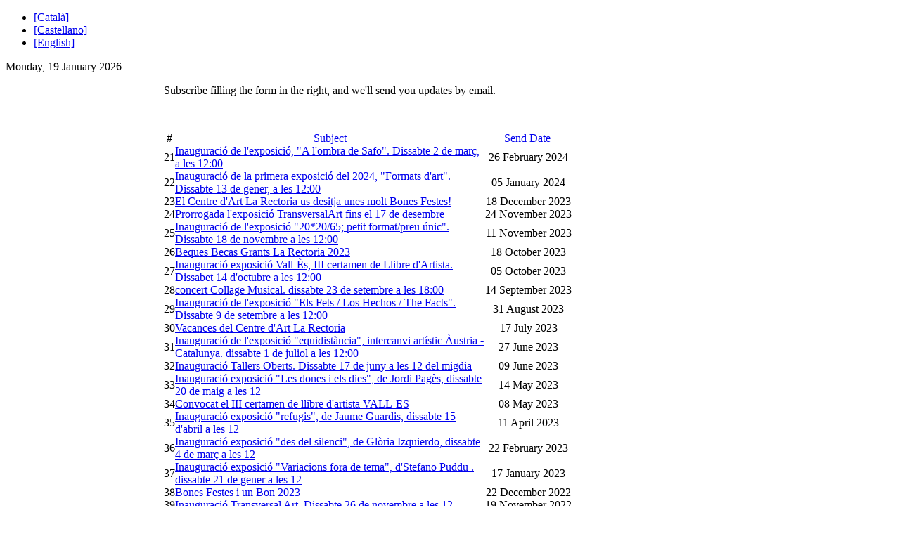

--- FILE ---
content_type: text/html; charset=utf-8
request_url: https://www.centreartrectoria.org/index.php?option=com_acymailing&view=archive&Itemid=227&lang=en&limitstart=20
body_size: 7469
content:
<!DOCTYPE html PUBLIC "-//W3C//DTD XHTML 1.0 Transitional//EN" "http://www.w3.org/TR/xhtml1/DTD/xhtml1-transitional.dtd">
<html xmlns="http://www.w3.org/1999/xhtml" xml:lang="en-gb" lang="en-gb" dir="ltr" >
<head>
  <meta http-equiv="content-type" content="text/html; charset=utf-8" />
  <meta name="robots" content="index, follow" />
  <meta name="keywords" content="art, exposicions, valles oriental, sant pere de vilamajor, la rectoria" />
  <meta name="description" content="Centre d'Art La Rectoria és un espai a Sant Pere de Vilamajor que té com a objectiu conciliar les arts, les noves tecnologies i la natura" />
  <meta name="generator" content="Joomla! 1.5 - Open Source Content Management" />
  <title>English Newsletter</title>
  <link href="/templates/yoo_neo/favicon.ico" rel="shortcut icon" type="image/x-icon" />
  <link rel="stylesheet" href="/media/com_acymailing/css/component_default.css" type="text/css" />
  <link rel="stylesheet" href="https://www.centreartrectoria.org/plugins/system/yoo_effects/lightbox/shadowbox.css" type="text/css" />
  <link rel="stylesheet" href="/templates/yoo_neo/css/template.css" type="text/css" />
  <link rel="stylesheet" href="/templates/yoo_neo/css/variations/gradientribbon.css" type="text/css" />
  <link rel="stylesheet" href="/templates/yoo_neo/css/custom.css" type="text/css" />
  <link rel="stylesheet" href="/modules/mod_jflanguageselection/tmpl/mod_jflanguageselection.css" type="text/css" />
  <link rel="stylesheet" href="https://www.centreartrectoria.org/modules/mod_pixsearch_ng/media/css/mod_pixsearch_ng.css" type="text/css" />
  <link rel="stylesheet" href="/media/com_acymailing/css/module_default.css" type="text/css" />
  <link rel="stylesheet" href="/media/system/css/modal.css" type="text/css" />
  <link rel="stylesheet" href="/plugins/content/sigplus/css/sigplus.css" type="text/css" />
  <style type="text/css">
    <!--
.wrapper { width: 1010px; }
#main-shift { margin-left: 225px; }
#left { width: 220px; }
#main-shift { margin-right: 205px; }
#right { width: 200px; margin-left: -420px; }
#menu .dropdown { width: 250px; }
#menu .columns2 { width: 500px; }
#menu .columns3 { width: 750px; }
#menu .columns4 { width: 1000px; }
#sigplus_images_stories_patrocinadors ul > li img { margin:8px !important; }
    -->
  </style>
  <script type="text/javascript" src="/media/com_acymailing/js/acymailing.js"></script>
  <script type="text/javascript" src="/media/system/js/mootools.js"></script>
  <script type="text/javascript" src="/templates/yoo_neo/warp/systems/joomla.1.5/js/warp.js"></script>
  <script type="text/javascript" src="/templates/yoo_neo/warp/systems/joomla.1.5/js/accordionmenu.js"></script>
  <script type="text/javascript" src="/templates/yoo_neo/warp/systems/joomla.1.5/js/menu.js"></script>
  <script type="text/javascript" src="/templates/yoo_neo/warp/systems/joomla.1.5/js/fancymenu.js"></script>
  <script type="text/javascript" src="/templates/yoo_neo/js/template.js"></script>
  <script type="text/javascript" src="https://www.centreartrectoria.org/modules/mod_pixsearch_ng/media/js/gpixsearch/gpixsearch.nocache.js"></script>
  <script type="text/javascript" src="/media/com_acymailing/js/acymailing_module.js"></script>
  <script type="text/javascript" src="/media/system/js/modal.js"></script>
  <script type="text/javascript">
function tableOrdering( order, dir, task ){
		var form = document.adminForm;
		form.filter_order.value 	= order;
		form.filter_order_Dir.value	= dir;
		document.adminForm.submit( task );
	}Warp.Settings = {"color":"gradientribbon","itemColor":null};var ps_ng_settings = {"searchText":"Search...","nextLinkText":"Next","prevLinkText":"Prev","viewAllText":"View All","resultText":"Results","readMoreText":"More information...","foundText":"found","baseUrl":"https:\/\/www.centreartrectoria.org\/"};<!--
					var acymailing = Array();
					acymailing['NAMECAPTION'] = 'Name';
					acymailing['NAME_MISSING'] = 'Please enter your name';
					acymailing['EMAILCAPTION'] = 'E-mail';
					acymailing['VALID_EMAIL'] = 'Please enter a valid e-mail address';
					acymailing['ACCEPT_TERMS'] = 'Please check the Terms and Conditions';
					acymailing['CAPTCHA_MISSING'] = 'Please enter the security code displayed in the image';
			//--><!--
		acymailing['reqFieldsformAcymailing1'] = Array('html');
		acymailing['validFieldsformAcymailing1'] = Array('Please enter a value for the field <b><i>Receive<br /></i></b>');
		//-->
<!--
acymailing['excludeValuesformAcymailing1'] = Array();
acymailing['excludeValuesformAcymailing1']['name'] = 'Name';
acymailing['excludeValuesformAcymailing1']['email'] = 'E-mail';
//-->
		window.addEvent('domready', function() {

			SqueezeBox.initialize({});

			$$('a.modal').each(function(el) {
				el.addEvent('click', function(e) {
					new Event(e).stop();
					SqueezeBox.fromElement(el);
				});
			});
		});
  </script>
  <script type="text/javascript">var YOOeffects = { url: 'https://www.centreartrectoria.org/plugins/system/yoo_effects/lightbox/' };</script>
<script type="text/javascript" src="https://www.centreartrectoria.org/plugins/system/yoo_effects/yoo_effects.js.php?lb=1&amp;re=1&amp;sl=1"></script>
  <meta http-equiv="Content-Style-Type" content="text/css" />
  <!--[if lt IE 8]><link rel="stylesheet" href="/plugins/content/sigplus/css/sigplus.ie7.css" type="text/css" /><![endif]-->

<link rel="apple-touch-icon" href="/templates/yoo_neo/apple_touch_icon.png" />

  <script type='text/javascript'>

  var _gaq = _gaq || [];
  _gaq.push(['_setAccount', 'UA-41560959-1']);
  _gaq.push(['_setCustomVar', 1, 'Page creation time and ram', '16', 3]);
  _gaq.push(['_setCustomVar', 2, 'Logged-in user', 'anonymous', 3]);
  
  
  
  _gaq.push(['_trackPageview']);
  
  (function() {
    var ga = document.createElement('script'); ga.type = 'text/javascript'; ga.async = true;
    ga.src = ('https:' == document.location.protocol ? 'https://ssl' : 'http://www') + '.google-analytics.com/ga.js';
    var s = document.getElementsByTagName('script')[0]; s.parentNode.insertBefore(ga, s);
  })();

</script></head>

<body id="page" class="yoopage column-left column-right  nofrontpage ">

		<div id="absolute">
			</div>
	
	<div id="page-body"><div id="contenidor">

		<div class="wrapper">

			<div id="header">
			
				<div class="header-t1">
					<div class="header-t2">
						<div class="header-t3">
						</div>
					</div>
				</div>
				
				<div class="header-1">

					<div id="toolbar">
					
												
												<div class="right">
							<div class="module mod-blank   first last">

	
		
	<div id="jflanguageselection"><ul class="jflanguageselection"><li><a href="https://www.centreartrectoria.org/index.php?option=com_acymailing&amp;view=archive&amp;Itemid=227&amp;lang=ca&amp;limitstart=20" ><span lang="ca" xml:lang="ca">[Català]</span></a></li><li><a href="https://www.centreartrectoria.org/index.php?option=com_acymailing&amp;view=archive&amp;Itemid=227&amp;lang=es&amp;limitstart=20" ><span lang="es" xml:lang="es">[Castellano]</span></a></li><li id="active_language"><a href="https://www.centreartrectoria.org/index.php?option=com_acymailing&amp;view=archive&amp;Itemid=227&amp;lang=en&amp;limitstart=20" ><span lang="en" xml:lang="en">[English]</span></a></li></ul></div><!--Joom!fish V2.0.4 (Lightning)-->
<!-- &copy; 2003-2009 Think Network, released under the GPL. -->
<!-- More information: at http://www.joomfish.net -->
		
</div>						</div>
												
												<div id="date">
							Monday, 19 January 2026						</div>
												
					</div>
					
					<div id="headerbar">
	
												
												
					</div>
		
				</div>

				<div id="menubar"></div>
	
						
				<div id="logo">
					<a class="logo-icon correct-png" href="/index.php" title="Home"></a>				</div>
								
				
				
				
			</div>
			<!-- header end -->

						
				
			<div class="middle-wrapper">
				<div id="middle">
					<div id="middle-expand">
	
						<div id="main">
							<div id="main-shift">
	
									
								<div id="mainmiddle">
									<div id="mainmiddle-expand">
									
										<div id="content">
											<div id="content-shift">
	
													
												<div id="component" class="floatbox">
													
<div id="acyarchivelisting">
	<table width="100%" cellpadding="0" cellspacing="0" border="0" align="center" class="contentpane">
			<tr>
			<td width="60%" valign="top" class="contentdescription" colspan="2">
				<p>
	<span>Subscribe filling the form in the right, and we&#39;ll send you updates by email</span>.</p>
<p>
	&nbsp;</p>			</td>
		</tr>
			<tr>
			<td>
				<form action="/index.php?option=com_acymailing&amp;ctrl=archive&amp;listid=3&amp;Itemid=227&amp;lang=en" method="post" name="adminForm">
						<table width="100%" border="0" cellspacing="0" cellpadding="0">
			<thead>
			<tr>
				<td class="sectiontableheader" align="center">
					#				</td>
				<td class="sectiontableheader" align="center">
					<a href="javascript:tableOrdering('a.subject','asc','');" title="Click to sort by this column">Subject </a>				</td>
								<td class="sectiontableheader" align="center">
					<a href="javascript:tableOrdering('a.senddate','asc','');" title="Click to sort by this column">Send Date <img src="/images/sort_desc.png" alt=""  /></a>				</td>
							</tr>
		</thead>
			<tfoot>
			<tr>
				<td colspan="3" class="sectiontablefooter" align="center">
					&lt;&lt; <a title="Start" href="/index.php?option=com_acymailing&amp;view=archive&amp;Itemid=227&amp;lang=en" class="pagenav">Start</a> &lt; <a title="Prev" href="/index.php?option=com_acymailing&amp;view=archive&amp;Itemid=227&amp;lang=en" class="pagenav">Prev</a> <a title="1" href="/index.php?option=com_acymailing&amp;view=archive&amp;Itemid=227&amp;lang=en" class="pagenav">1</a> <span class="pagenav">2</span> <a title="3" href="/index.php?option=com_acymailing&amp;view=archive&amp;Itemid=227&amp;lang=en&amp;limitstart=40" class="pagenav">3</a> <a title="4" href="/index.php?option=com_acymailing&amp;view=archive&amp;Itemid=227&amp;lang=en&amp;limitstart=60" class="pagenav">4</a> <a title="5" href="/index.php?option=com_acymailing&amp;view=archive&amp;Itemid=227&amp;lang=en&amp;limitstart=80" class="pagenav">5</a> <a title="6" href="/index.php?option=com_acymailing&amp;view=archive&amp;Itemid=227&amp;lang=en&amp;limitstart=100" class="pagenav">6</a> <a title="7" href="/index.php?option=com_acymailing&amp;view=archive&amp;Itemid=227&amp;lang=en&amp;limitstart=120" class="pagenav">7</a> <a title="8" href="/index.php?option=com_acymailing&amp;view=archive&amp;Itemid=227&amp;lang=en&amp;limitstart=140" class="pagenav">8</a> <a title="Next" href="/index.php?option=com_acymailing&amp;view=archive&amp;Itemid=227&amp;lang=en&amp;limitstart=40" class="pagenav">Next</a> &gt; <a title="End" href="/index.php?option=com_acymailing&amp;view=archive&amp;Itemid=227&amp;lang=en&amp;limitstart=140" class="pagenav">End</a> &gt;&gt;				</td>
			</tr>
			<tr>
				<td colspan="3" class="sectiontablefooter" align="right">
					Page 2 of 8				</td>
			</tr>
		</tfoot>
		<tbody>
							<tr class="sectiontableentry1">
					<td align="center">
					21					</td>
					<td>
						<a  href="/index.php?option=com_acymailing&amp;ctrl=archive&amp;task=view&amp;listid=3-english-newsletter&amp;mailid=225-&amp;Itemid=227&amp;lang=en">
							Inauguració de l'exposició, "A l'ombra de Safo". Dissabte 2 de març, a les 12:00						</a>
											</td>
										<td align="center" nowrap="nowrap">
						26 February 2024					</td>
									</tr>
							<tr class="sectiontableentry2">
					<td align="center">
					22					</td>
					<td>
						<a  href="/index.php?option=com_acymailing&amp;ctrl=archive&amp;task=view&amp;listid=3-english-newsletter&amp;mailid=224-&amp;Itemid=227&amp;lang=en">
							Inauguració de la primera exposició del 2024, "Formats d'art". Dissabte 13 de gener, a les 12:00						</a>
											</td>
										<td align="center" nowrap="nowrap">
						05 January 2024					</td>
									</tr>
							<tr class="sectiontableentry1">
					<td align="center">
					23					</td>
					<td>
						<a  href="/index.php?option=com_acymailing&amp;ctrl=archive&amp;task=view&amp;listid=3-english-newsletter&amp;mailid=223-el-centre-dart-la-rectoria-us-desitja-unes-molt-bones-festes&amp;Itemid=227&amp;lang=en">
							El Centre d'Art La Rectoria us desitja unes molt Bones Festes!						</a>
											</td>
										<td align="center" nowrap="nowrap">
						18 December 2023					</td>
									</tr>
							<tr class="sectiontableentry2">
					<td align="center">
					24					</td>
					<td>
						<a  href="/index.php?option=com_acymailing&amp;ctrl=archive&amp;task=view&amp;listid=3-english-newsletter&amp;mailid=222-&amp;Itemid=227&amp;lang=en">
							Prorrogada l'exposició TransversalArt fins el 17 de desembre						</a>
											</td>
										<td align="center" nowrap="nowrap">
						24 November 2023					</td>
									</tr>
							<tr class="sectiontableentry1">
					<td align="center">
					25					</td>
					<td>
						<a  href="/index.php?option=com_acymailing&amp;ctrl=archive&amp;task=view&amp;listid=3-english-newsletter&amp;mailid=221-&amp;Itemid=227&amp;lang=en">
							Inauguració de l'exposició "20*20/65; petit format/preu únic". Dissabte 18 de novembre a les 12:00						</a>
											</td>
										<td align="center" nowrap="nowrap">
						11 November 2023					</td>
									</tr>
							<tr class="sectiontableentry2">
					<td align="center">
					26					</td>
					<td>
						<a  href="/index.php?option=com_acymailing&amp;ctrl=archive&amp;task=view&amp;listid=3-english-newsletter&amp;mailid=220-beques-becas-grants-la-rectoria-2023&amp;Itemid=227&amp;lang=en">
							Beques Becas Grants La Rectoria 2023						</a>
											</td>
										<td align="center" nowrap="nowrap">
						18 October 2023					</td>
									</tr>
							<tr class="sectiontableentry1">
					<td align="center">
					27					</td>
					<td>
						<a  href="/index.php?option=com_acymailing&amp;ctrl=archive&amp;task=view&amp;listid=3-english-newsletter&amp;mailid=219-&amp;Itemid=227&amp;lang=en">
							Inauguració exposició Vall-Ès, III certamen de Llibre d'Artista. Dissabet 14 d'octubre a les 12:00						</a>
											</td>
										<td align="center" nowrap="nowrap">
						05 October 2023					</td>
									</tr>
							<tr class="sectiontableentry2">
					<td align="center">
					28					</td>
					<td>
						<a  href="/index.php?option=com_acymailing&amp;ctrl=archive&amp;task=view&amp;listid=3-english-newsletter&amp;mailid=218-concert-collage-musical-dissabte-23-de-setembre-a-les-1800&amp;Itemid=227&amp;lang=en">
							concert Collage Musical. dissabte 23 de setembre a les 18:00						</a>
											</td>
										<td align="center" nowrap="nowrap">
						14 September 2023					</td>
									</tr>
							<tr class="sectiontableentry1">
					<td align="center">
					29					</td>
					<td>
						<a  href="/index.php?option=com_acymailing&amp;ctrl=archive&amp;task=view&amp;listid=3-english-newsletter&amp;mailid=217-&amp;Itemid=227&amp;lang=en">
							Inauguració de l'exposició "Els Fets / Los Hechos /  The Facts". Dissabte 9 de setembre a les 12:00						</a>
											</td>
										<td align="center" nowrap="nowrap">
						31 August 2023					</td>
									</tr>
							<tr class="sectiontableentry2">
					<td align="center">
					30					</td>
					<td>
						<a  href="/index.php?option=com_acymailing&amp;ctrl=archive&amp;task=view&amp;listid=3-english-newsletter&amp;mailid=216-vacances-del-centre-dart-la-rectoria&amp;Itemid=227&amp;lang=en">
							Vacances del Centre d'Art La Rectoria						</a>
											</td>
										<td align="center" nowrap="nowrap">
						17 July 2023					</td>
									</tr>
							<tr class="sectiontableentry1">
					<td align="center">
					31					</td>
					<td>
						<a  href="/index.php?option=com_acymailing&amp;ctrl=archive&amp;task=view&amp;listid=3-english-newsletter&amp;mailid=215-&amp;Itemid=227&amp;lang=en">
							Inauguració de l'exposició "equidistància", intercanvi artístic Àustria - Catalunya. dissabte 1 de juliol a les 12:00						</a>
											</td>
										<td align="center" nowrap="nowrap">
						27 June 2023					</td>
									</tr>
							<tr class="sectiontableentry2">
					<td align="center">
					32					</td>
					<td>
						<a  href="/index.php?option=com_acymailing&amp;ctrl=archive&amp;task=view&amp;listid=3-english-newsletter&amp;mailid=214-&amp;Itemid=227&amp;lang=en">
							Inauguració Tallers Oberts. Dissabte 17 de juny a les 12 del migdia						</a>
											</td>
										<td align="center" nowrap="nowrap">
						09 June 2023					</td>
									</tr>
							<tr class="sectiontableentry1">
					<td align="center">
					33					</td>
					<td>
						<a  href="/index.php?option=com_acymailing&amp;ctrl=archive&amp;task=view&amp;listid=3-english-newsletter&amp;mailid=213-&amp;Itemid=227&amp;lang=en">
							Inauguració exposició "Les dones i els dies", de Jordi Pagès, dissabte 20 de maig a les 12						</a>
											</td>
										<td align="center" nowrap="nowrap">
						14 May 2023					</td>
									</tr>
							<tr class="sectiontableentry2">
					<td align="center">
					34					</td>
					<td>
						<a  href="/index.php?option=com_acymailing&amp;ctrl=archive&amp;task=view&amp;listid=3-english-newsletter&amp;mailid=212-convocat-el-iii-certamen-de-llibre-dartista-vall-es&amp;Itemid=227&amp;lang=en">
							Convocat el III certamen de llibre d'artista VALL-ES						</a>
											</td>
										<td align="center" nowrap="nowrap">
						08 May 2023					</td>
									</tr>
							<tr class="sectiontableentry1">
					<td align="center">
					35					</td>
					<td>
						<a  href="/index.php?option=com_acymailing&amp;ctrl=archive&amp;task=view&amp;listid=3-english-newsletter&amp;mailid=211-&amp;Itemid=227&amp;lang=en">
							Inauguració exposició "refugis", de Jaume Guardis, dissabte 15 d'abril a les 12						</a>
											</td>
										<td align="center" nowrap="nowrap">
						11 April 2023					</td>
									</tr>
							<tr class="sectiontableentry2">
					<td align="center">
					36					</td>
					<td>
						<a  href="/index.php?option=com_acymailing&amp;ctrl=archive&amp;task=view&amp;listid=3-english-newsletter&amp;mailid=210-&amp;Itemid=227&amp;lang=en">
							Inauguració exposició "des del silenci", de Glòria Izquierdo, dissabte 4 de març a les 12						</a>
											</td>
										<td align="center" nowrap="nowrap">
						22 February 2023					</td>
									</tr>
							<tr class="sectiontableentry1">
					<td align="center">
					37					</td>
					<td>
						<a  href="/index.php?option=com_acymailing&amp;ctrl=archive&amp;task=view&amp;listid=3-english-newsletter&amp;mailid=209-&amp;Itemid=227&amp;lang=en">
							Inauguració exposició "Variacions fora de tema", d'Stefano Puddu . dissabte 21 de gener a les 12						</a>
											</td>
										<td align="center" nowrap="nowrap">
						17 January 2023					</td>
									</tr>
							<tr class="sectiontableentry2">
					<td align="center">
					38					</td>
					<td>
						<a  href="/index.php?option=com_acymailing&amp;ctrl=archive&amp;task=view&amp;listid=3-english-newsletter&amp;mailid=208-bones-festes-i-un-bon-2023&amp;Itemid=227&amp;lang=en">
							Bones Festes i un Bon 2023						</a>
											</td>
										<td align="center" nowrap="nowrap">
						22 December 2022					</td>
									</tr>
							<tr class="sectiontableentry1">
					<td align="center">
					39					</td>
					<td>
						<a  href="/index.php?option=com_acymailing&amp;ctrl=archive&amp;task=view&amp;listid=3-english-newsletter&amp;mailid=207-&amp;Itemid=227&amp;lang=en">
							Inauguració Transversal Art. Dissabte 26 de novembre a les 12						</a>
											</td>
										<td align="center" nowrap="nowrap">
						19 November 2022					</td>
									</tr>
							<tr class="sectiontableentry2">
					<td align="center">
					40					</td>
					<td>
						<a  href="/index.php?option=com_acymailing&amp;ctrl=archive&amp;task=view&amp;listid=3-english-newsletter&amp;mailid=206-&amp;Itemid=227&amp;lang=en">
							Inauguració de l'exposició "Mirant l'ahir", d'Albert Cubells. Dissabte 15 d'octubre a les 12:00						</a>
											</td>
										<td align="center" nowrap="nowrap">
						10 October 2022					</td>
									</tr>
					</tbody>
	</table>										<input type="hidden" name="option" value="com_acymailing" />
					<input type="hidden" name="task" value="" />
					<input type="hidden" name="ctrl" value="archive" />
					<input type="hidden" name="filter_order" value="a.senddate" />
					<input type="hidden" name="filter_order_Dir" value="desc" />
				</form>
			</td>
		</tr>
	</table>
	</div><!--  AcyMailing Component powered by http://www.acyba.com -->
		<!-- version Enterprise : 1.7.2 -->												</div>
					
																							
											</div>
										</div>
										<!-- content end -->
										
																				
																				
									</div>
								</div>
								<!-- mainmiddle end -->
	
															
							</div>
						</div>
	
												<div id="left">
							<div class="module mod-line mod-menu mod-menu-line   first ">

		
	<div class="box-1 deepest">
	
				
		<ul class="menu menu-accordion"><li class="active separator level1 item1 first parent toggler"><span class="separator level1 item1 first parent active"><span class="bg">La Rectoria</span></span><div><ul class="accordion level2"><li class="level2 item1 first"><a href="https://www.centreartrectoria.org/" class="level2 item1 first"><span class="bg">presentation</span></a></li><li class="level2 item2"><a href="/index.php?option=com_content&amp;view=article&amp;id=216&amp;Itemid=247&amp;lang=en" class="level2 item2"><span class="bg">qui som</span></a></li><li class="level2 item3"><a href="/index.php?option=com_content&amp;view=article&amp;id=115&amp;Itemid=238&amp;lang=en" class="level2 item3"><span class="bg">where we are</span></a></li><li class="level2 item4"><a href="/index.php?option=com_content&amp;view=article&amp;id=217&amp;Itemid=248&amp;lang=en" class="level2 item4"><span class="bg">òrgans de direcció</span></a></li><li class="level2 item5"><a href="/index.php?option=com_content&amp;view=article&amp;id=218&amp;Itemid=249&amp;lang=en" class="level2 item5"><span class="bg">què fem: objectius</span></a></li><li class="level2 item6"><a href="/index.php?option=com_content&amp;view=article&amp;id=219&amp;Itemid=250&amp;lang=en" class="level2 item6"><span class="bg">estatuts</span></a></li><li class="level2 item7"><a href="/index.php?option=com_content&amp;view=category&amp;layout=blog&amp;id=68&amp;Itemid=252&amp;lang=en" class="level2 item7"><span class="bg">pressupost i resultats</span></a></li><li class="level2 item8"><a href="/index.php?option=com_content&amp;view=article&amp;id=121&amp;Itemid=226&amp;lang=en" class="level2 item8"><span class="bg">contact</span></a></li><li class="level2 item9"><a href="/index.php?option=com_content&amp;view=article&amp;id=109&amp;Itemid=225&amp;lang=en" class="level2 item9"><span class="bg">open hours</span></a></li><li class="level2 item10 last active current"><a href="/index.php?option=com_acymailing&amp;view=archive&amp;id=111&amp;Itemid=227&amp;lang=en" class="level2 item10 last active current"><span class="bg">newsletter</span></a></li></ul></div></li><li class="level1 item2"><a href="/index.php?option=com_content&amp;view=category&amp;layout=blog&amp;id=47&amp;Itemid=204&amp;lang=en" class="level1 item2"><span class="bg">Exhibits</span></a></li><li class="level1 item3"><a href="/index.php?option=com_content&amp;view=category&amp;layout=blog&amp;id=66&amp;Itemid=246&amp;lang=en" class="level1 item3"><span class="bg">Activitats</span></a></li><li class="separator level1 item4 parent toggler"><span class="separator level1 item4 parent"><span class="bg">Residence</span></span><div><ul class="accordion level2"><li class="level2 item1 first last"><a href="/index.php?option=com_content&amp;view=category&amp;layout=blog&amp;id=51&amp;Itemid=230&amp;lang=en" class="level2 item1 first last"><span class="bg">grants</span></a></li></ul></div></li><li class="separator level1 item5 parent toggler"><span class="separator level1 item5 parent"><span class="bg">Training Activities</span></span><div><ul class="accordion level2"><li class="level2 item1 first"><a href="/index.php?option=com_content&amp;view=category&amp;layout=blog&amp;id=45&amp;Itemid=232&amp;lang=en" class="level2 item1 first"><span class="bg">courses</span></a></li><li class="level2 item2 last"><a href="/index.php?option=com_content&amp;view=category&amp;layout=blog&amp;id=46&amp;Itemid=233&amp;lang=en" class="level2 item2 last"><span class="bg">workshops</span></a></li></ul></div></li><li class="separator level1 item6 last parent toggler"><span class="separator level1 item6 last parent"><span class="bg">Arxives</span></span><div><ul class="accordion level2"><li class="level2 item1 first"><a href="/index.php?option=com_content&amp;view=category&amp;layout=blog&amp;id=37&amp;Itemid=205&amp;lang=en" class="level2 item1 first"><span class="bg">exhibitions</span></a></li><li class="level2 item2"><a href="/index.php?option=com_content&amp;view=category&amp;layout=blog&amp;id=38&amp;Itemid=206&amp;lang=en" class="level2 item2"><span class="bg">press clipping</span></a></li><li class="level2 item3 last"><a href="/index.php?option=com_content&amp;view=category&amp;layout=blog&amp;id=42&amp;Itemid=231&amp;lang=en" class="level2 item3 last"><span class="bg">activities</span></a></li></ul></div></li></ul>		
	</div>
		
</div><div class="module mod-line    last">

		
	<div class="box-1 deepest">
	
				
		<p>
	<a title="Segueix-nos a Facebook" href="http://www.facebook.com/home.php#!/profile.php?id=100001264461418" target="_blank"><img alt="Segueix-nos a Facebook" src="/images/facebook-square-icon.png" style="width: 24px; height: 24px; margin-left: 10px; margin-right: 5px;" /></a><a title="Segueix-nos a Twitter" href="https://twitter.com/#!/ArtLaRectoria" target="_blank"><img alt="Segueix-nos a Twitter" src="/images/twitter-bird3-square-icon.png" style="width: 24px; height: 24px; margin-left: 5px; margin-right: 10px;" /></a></p>		
	</div>
		
</div>						</div>
												
												<div id="right">
							<div class="module mod-line   first ">

		
	<div class="box-1 deepest">
	
				<h3 class="header"><span class="header-2"><span class="header-3">Novetats</span></span></h3>
				
		<ul class="latestnews novetats">
	<li class="latestnews novetats">
		<a href="/index.php?option=com_content&amp;view=article&amp;id=361%3A2026-01-08-12-14-58&amp;catid=47%3Aexposicions&amp;Itemid=204&amp;lang=en" class="latestnews novetats">
			Inauguració exposició &quot;L'ou&quot;. Dissabte 17 de gener a les 12</a>
	</li>
	<li class="latestnews novetats">
		<a href="/index.php?option=com_content&amp;view=article&amp;id=360%3A2025-11-15-08-38-15&amp;catid=47%3Aexposicions&amp;Itemid=204&amp;lang=en" class="latestnews novetats">
			Inauguració de la darrera exposició del 2025: &quot;20*20/70€&quot;. Dissabte 22 de novembre</a>
	</li>
	<li class="latestnews novetats">
		<a href="/index.php?option=com_content&amp;view=article&amp;id=359%3A2025-09-09-18-09-16&amp;catid=47%3Aexposicions&amp;Itemid=204&amp;lang=en" class="latestnews novetats">
			Inauguració de l'exposició &quot;Territoris&quot;: 20 de setembre a les 12:00 a les sales del Centre d'Art.</a>
	</li>
	<li class="latestnews novetats">
		<a href="/index.php?option=com_content&amp;view=article&amp;id=357%3A2025-06-02-16-04-08&amp;catid=47%3Aexposicions&amp;Itemid=204&amp;lang=en" class="latestnews novetats">
			Inauguració de l'exposició &quot;Equidistància, Múrcia - Catalunya&quot;: 5 de juliol a les 12:00 a les sales del Centre d'Art.</a>
	</li>
</ul>		
	</div>
		
</div><div class="module mod-line    ">

		
	<div class="box-1 deepest">
	
				
		<div id="pixsearch_ng_panel">
</div>
		
	</div>
		
</div><div class="module mod-postit    ">

		
	<div class="box-1">
		<div class="box-2 deepest">
		
						<h3 class="header"><span class="header-2"><span class="header-3">Newsletter</span></span></h3>
						
			<div class="acymailing_module" id="acymailing_module_formAcymailing1">
		<div class="acymailing_fulldiv" id="acymailing_fulldiv_formAcymailing1"  >
		<form id="formAcymailing1" action="/index.php?option=com_acymailing&amp;view=archive&amp;id=111&amp;Itemid=227&amp;lang=en" onsubmit="return submitacymailingform('optin','formAcymailing1')" method="post" name="formAcymailing1">
		<div class="acymailing_module_form" >
			<span class="acymailing_introtext">Subscribe and receive our news directly into your email</span>						<table class="acymailing_form">
				<tr>
												<td>
							<input id="user_name_formAcymailing1" size="15" onfocus="if(this.value == 'Name') this.value = '';" onblur="if(this.value=='') this.value='Name';" type="text" class="inputbox" name="user[name]" value="Name" />							</td></tr><tr>							<td>
							<input id="user_email_formAcymailing1" size="15" onfocus="if(this.value == 'E-mail') this.value = '';" onblur="if(this.value=='') this.value='E-mail';" type="text" class="inputbox" name="user[email]" value="E-mail" />							</td></tr><tr>							<td>
							Receive<br /> <input type="radio" name="user[html]" value="0" id="user_html_formAcymailing1_0"   /><label for="user_html_formAcymailing1_0">Text</label><input type="radio" name="user[html]" value="1" id="user_html_formAcymailing1_1"  checked="checked" /><label for="user_html_formAcymailing1_1">HTML</label>							</td></tr><tr>					<td class="acyterms"  >
					<input id="mailingdata_terms_formAcymailing1" class="inputbox" type="checkbox" name="terms"/> <a class="modal" title="Terms and Conditions"  href="/index.php?option=com_content&amp;view=article&amp;tmpl=component&amp;id=122&amp;lang=en" rel="{handler: 'iframe', size: {x: 650, y: 375}}">Terms and Conditions</a>					</td>
					</tr><tr>					<td  class="acysubbuttons">
												<input class="button" type="submit" value="Subscribe" name="Submit" onclick="try{ return submitacymailingform('optin','formAcymailing1'); }catch(err){alert('The form could not be submitted');return false;}"/>
											</td>
				</tr>
			</table>
						<input type="hidden" name="ctrl" value="sub"/>
			<input type="hidden" name="task" value="notask"/>
			<input type="hidden" name="redirect" value="%2Findex.php%3Foption%3Dcom_acymailing%26ctrl%3Dlists%26Itemid%3D227%26lang%3Den"/>
			<input type="hidden" name="redirectunsub" value="%2Findex.php%3Foption%3Dcom_acymailing%26ctrl%3Dlists%26Itemid%3D227%26lang%3Den"/>
			<input type="hidden" name="option" value="com_acymailing"/>
						<input type="hidden" name="hiddenlists" value="3"/>
			<input type="hidden" name="acyformname" value="formAcymailing1" />
			<input type="hidden" name="Itemid" value="227"/>			</div>
		</form>
	</div>
	</div>			
		</div>
	</div>
		
	<div class="box-b1">
		<div class="box-b2">
			<div class="box-b3"></div>
		</div>
	</div>
		
</div><div class="module mod-line    ">

		
	<div class="box-1 deepest">
	
				<h3 class="header"><span class="header-2"><span class="header-3">Announcements</span></span></h3>
				
		<p>Call for the 2026 Residence Scholarship for the Centre d&rsquo;Art La Rectoria (Fundaci&oacute; La Rectoria de Vilamajor Fundaci&oacute; Privada)</p>
<p><a href="/index.php?option=com_content&amp;view=article&amp;id=336%3A2023-10-18-09-40-52&amp;catid=51%3Abeques&amp;Itemid=230&amp;lang=en" style="font-size: 13px;">More information</a></p>
<p>&nbsp;</p>		
	</div>
		
</div><div class="module mod-line    last">

		
	<div class="box-1 deepest">
	
				
		<div id="sigplus_images_stories_patrocinadors" class="sigplus-gallery sigplus-center"><ul><li><img id="sigplus_images_stories_patrocinadors_img0000" src="/cache/preview/12e15f60d95c84717cb454e197a89441.jpg" width="90" height="19" alt=""/></li><li><img id="sigplus_images_stories_patrocinadors_img0001" src="/cache/preview/2d3607c776a221e1232955927c4eafcd.jpg" width="90" height="39" alt=""/></li><li><img id="sigplus_images_stories_patrocinadors_img0002" src="/cache/preview/d89a98b788ede4ed561cc69068e2470d.jpg" width="90" height="53" alt=""/></li><li><img id="sigplus_images_stories_patrocinadors_img0003" src="/cache/preview/13dd7fa499aa772d7f70442eeef64dad.png" width="90" height="26" alt=""/></li></ul></div>		
	</div>
		
</div>						</div>
							
					</div>
				</div>
			</div>

			
			<div id="footer">
			
								<div class="footer-1">
					<a class="anchor" href="#page"></a>
					﻿<ul class="menu"><li class="level1 item1 first"><a href="/index.php?option=com_content&amp;view=frontpage&amp;Itemid=125&amp;lang=en" class="level1 item1 first"><span class="bg">Home</span></a></li><li class="level1 item2"><a href="/index.php?option=com_xmap&amp;sitemap=1&amp;Itemid=201&amp;lang=en" class="level1 item2"><span class="bg">Sitemap</span></a></li><li class="level1 item3"><a href="/index.php?option=com_content&amp;view=article&amp;id=121&amp;Itemid=202&amp;lang=en" class="level1 item3"><span class="bg">Contact</span></a></li><li class="level1 item4 last"><a href="/index.php?option=com_user&amp;view=login&amp;Itemid=236&amp;lang=en" class="level1 item4 last"><span class="bg">Administration</span></a></li></ul>© 2026 Fundació La Rectoria de Vilamajor. Av. Quatre Camins, s/n, 08458, Sant Pere de Vilamajor (BCN). tel. (+34)938450059. Some rights reserved. Another project of the <a href="http://www.proaitservices.com" target="_blank">Proa IT Services</a> web factory</p>									</div>
								
				<div class="footer-b1">
					<div class="footer-b2">
						<div class="footer-b3">
						</div>
					</div>
				</div>

			</div>
			<!-- footer end -->
			
		</div>
	</div></div>
	
</body>
</html>
